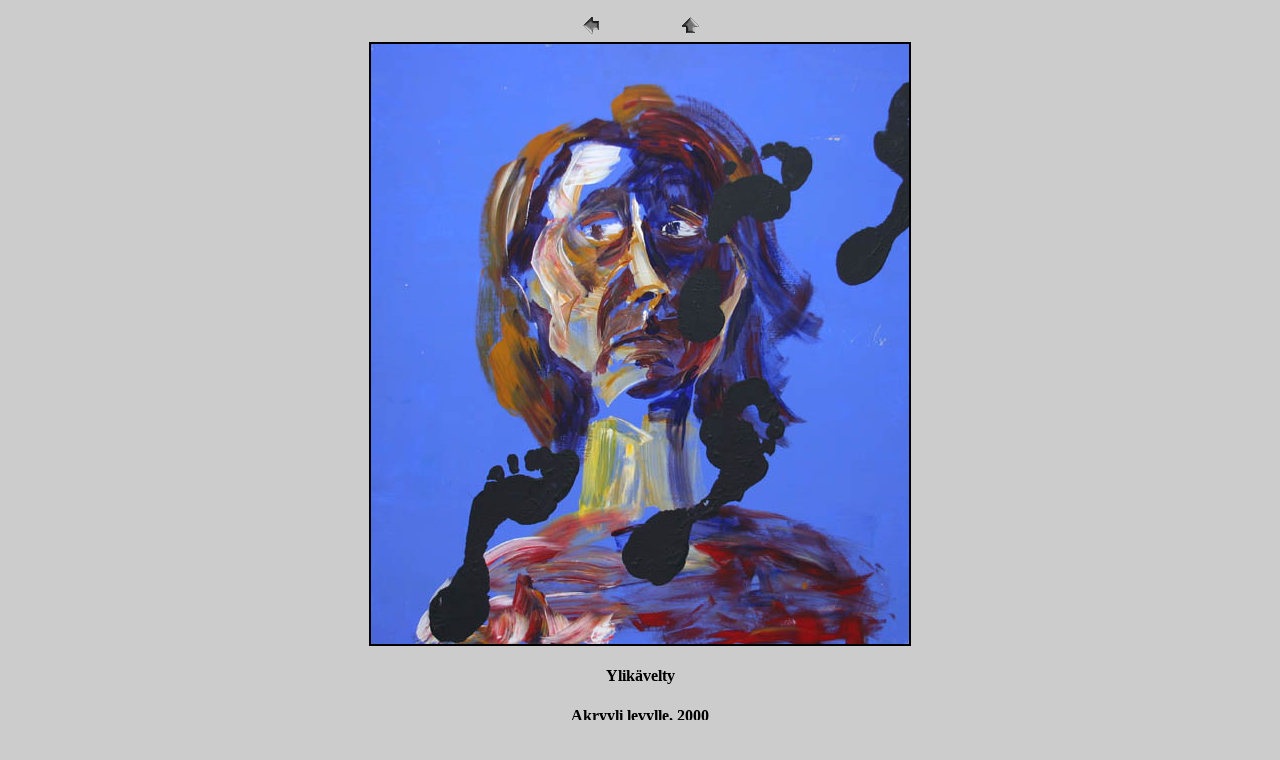

--- FILE ---
content_type: text/html
request_url: https://viileapunainen.net/2008/Maikki/pages/Ylikavelty.html
body_size: 1654
content:
<!DOCTYPE HTML PUBLIC "-//W3C//DTD HTML 4.01 Transitional//EN">
<HTML>
<HEAD>
<TITLE>Ylik&#228;velty</TITLE>
<meta name="Author" content="Timo Ekman">
<meta name="Copyright" content="Viile&auml; punainen">
<meta name="Description" content="galleria viile&auml; punainen">
<meta name="Keywords"
 content="galleria,viile&auml; punainen,tapanila,helsinki,<br>Maikki Korhonen,Ylik&#228;velty">
<meta name="Robots" content="index">
<link rel="shortcut icon" href="../../../favicon.ico" type="image/x-icon">		
<META http-equiv="Content-Type" content="text/html; charset=iso-8859-1">
</HEAD>
<BODY bgcolor="#cccccc"  alink="#FF0000"  link="#000000" text="#000000" vlink="#666666">
<CENTER>
<TABLE border="0" cellpadding="0" cellspacing="2" width="200">
<TR>
<TD width="80" align="center"><A href="Toukat__.html" ><IMG src="../images/previous.gif" title="Toukat__.html"  height="30" width="30" border="0" alt="Previous"></A></TD>
<TD width="80" align="center"><A href="../index.html#images"><IMG src="../images/home.gif" title="valikko" height="30" width="30" border="0" alt="Home"></A></TD>
</TR></TABLE></CENTER>
<CENTER><IMG src="../images/Ylikavelty.jpg"   border="2" alt="Ylik&#228;velty  <br>Akryyli levylle, 2000"></CENTER>
<CENTER><H4>Ylik&#228;velty</H4></CENTER>
<CENTER><H4>Akryyli levylle, 2000</H4></CENTER>
<TABLE border="0" cellpadding="5" cellspacing="2" width="100%" bgcolor="#aaaaaa">
<TR>
<TD align="center"><H3>Maikki Korhonen</H3></TD>
</TR>
</TABLE>
<script src="http://www.google-analytics.com/urchin.js" type="text/javascript">
</script>
<script type="text/javascript">
_uacct = "UA-3435540-1";
urchinTracker();
</script>
</BODY>
</HTML>
